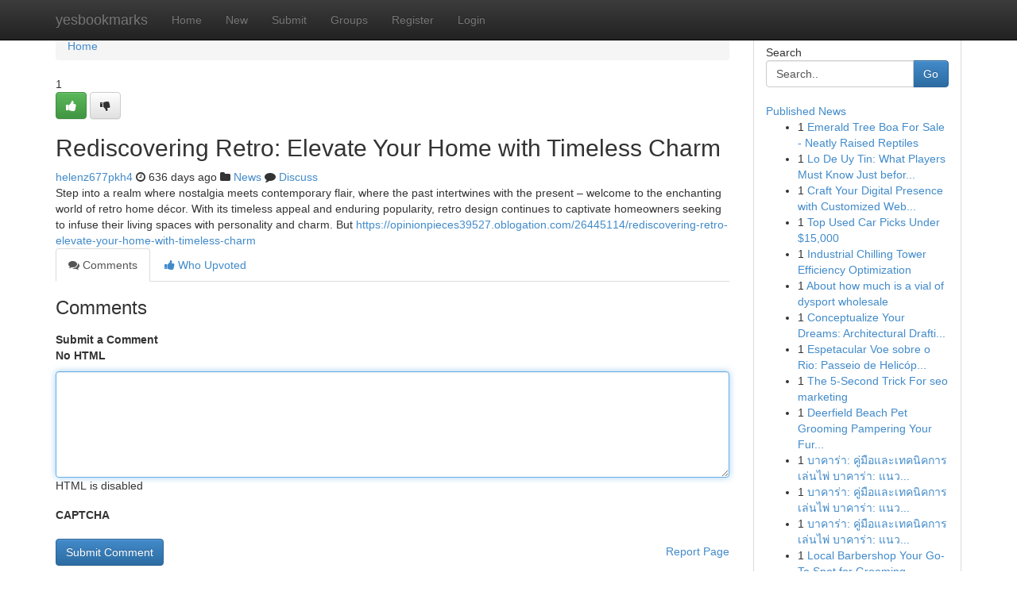

--- FILE ---
content_type: text/html; charset=UTF-8
request_url: https://yesbookmarks.com/story17098821/rediscovering-retro-elevate-your-home-with-timeless-charm
body_size: 5161
content:
<!DOCTYPE html>
<html class="no-js" dir="ltr" xmlns="http://www.w3.org/1999/xhtml" xml:lang="en" lang="en"><head>

<meta http-equiv="Pragma" content="no-cache" />
<meta http-equiv="expires" content="0" />
<meta http-equiv="Content-Type" content="text/html; charset=UTF-8" />	
<title>Rediscovering Retro: Elevate Your Home with Timeless Charm</title>
<link rel="alternate" type="application/rss+xml" title="yesbookmarks.com &raquo; Feeds 1" href="/rssfeeds.php?p=1" />
<link rel="alternate" type="application/rss+xml" title="yesbookmarks.com &raquo; Feeds 2" href="/rssfeeds.php?p=2" />
<link rel="alternate" type="application/rss+xml" title="yesbookmarks.com &raquo; Feeds 3" href="/rssfeeds.php?p=3" />
<link rel="alternate" type="application/rss+xml" title="yesbookmarks.com &raquo; Feeds 4" href="/rssfeeds.php?p=4" />
<link rel="alternate" type="application/rss+xml" title="yesbookmarks.com &raquo; Feeds 5" href="/rssfeeds.php?p=5" />
<link rel="alternate" type="application/rss+xml" title="yesbookmarks.com &raquo; Feeds 6" href="/rssfeeds.php?p=6" />
<link rel="alternate" type="application/rss+xml" title="yesbookmarks.com &raquo; Feeds 7" href="/rssfeeds.php?p=7" />
<link rel="alternate" type="application/rss+xml" title="yesbookmarks.com &raquo; Feeds 8" href="/rssfeeds.php?p=8" />
<link rel="alternate" type="application/rss+xml" title="yesbookmarks.com &raquo; Feeds 9" href="/rssfeeds.php?p=9" />
<link rel="alternate" type="application/rss+xml" title="yesbookmarks.com &raquo; Feeds 10" href="/rssfeeds.php?p=10" />
<meta name="google-site-verification" content="m5VOPfs2gQQcZXCcEfUKlnQfx72o45pLcOl4sIFzzMQ" /><meta name="Language" content="en-us" />
<meta name="viewport" content="width=device-width, initial-scale=1.0">
<meta name="generator" content="Kliqqi" />

          <link rel="stylesheet" type="text/css" href="//netdna.bootstrapcdn.com/bootstrap/3.2.0/css/bootstrap.min.css">
             <link rel="stylesheet" type="text/css" href="https://cdnjs.cloudflare.com/ajax/libs/twitter-bootstrap/3.2.0/css/bootstrap-theme.css">
                <link rel="stylesheet" type="text/css" href="https://cdnjs.cloudflare.com/ajax/libs/font-awesome/4.1.0/css/font-awesome.min.css">
<link rel="stylesheet" type="text/css" href="/templates/bootstrap/css/style.css" media="screen" />

                         <script type="text/javascript" src="https://cdnjs.cloudflare.com/ajax/libs/modernizr/2.6.1/modernizr.min.js"></script>
<script type="text/javascript" src="https://cdnjs.cloudflare.com/ajax/libs/jquery/1.7.2/jquery.min.js"></script>
<style></style>
<link rel="alternate" type="application/rss+xml" title="RSS 2.0" href="/rss"/>
<link rel="icon" href="/favicon.ico" type="image/x-icon"/>
</head>

<body dir="ltr">

<header role="banner" class="navbar navbar-inverse navbar-fixed-top custom_header">
<div class="container">
<div class="navbar-header">
<button data-target=".bs-navbar-collapse" data-toggle="collapse" type="button" class="navbar-toggle">
    <span class="sr-only">Toggle navigation</span>
    <span class="fa fa-ellipsis-v" style="color:white"></span>
</button>
<a class="navbar-brand" href="/">yesbookmarks</a>	
</div>
<span style="display: none;"><a href="/forum">forum</a></span>
<nav role="navigation" class="collapse navbar-collapse bs-navbar-collapse">
<ul class="nav navbar-nav">
<li ><a href="/">Home</a></li>
<li ><a href="/new">New</a></li>
<li ><a href="/submit">Submit</a></li>
                    
<li ><a href="/groups"><span>Groups</span></a></li>
<li ><a href="/register"><span>Register</span></a></li>
<li ><a data-toggle="modal" href="#loginModal">Login</a></li>
</ul>
	

</nav>
</div>
</header>
<!-- START CATEGORIES -->
<div class="subnav" id="categories">
<div class="container">
<ul class="nav nav-pills"><li class="category_item"><a  href="/">Home</a></li></ul>
</div>
</div>
<!-- END CATEGORIES -->
	
<div class="container">
	<section id="maincontent"><div class="row"><div class="col-md-9">

<ul class="breadcrumb">
	<li><a href="/">Home</a></li>
</ul>

<div itemscope itemtype="http://schema.org/Article" class="stories" id="xnews-17098821" >


<div class="story_data">
<div class="votebox votebox-published">

<div itemprop="aggregateRating" itemscope itemtype="http://schema.org/AggregateRating" class="vote">
	<div itemprop="ratingCount" class="votenumber">1</div>
<div id="xvote-3" class="votebutton">
<!-- Already Voted -->
<a class="btn btn-default btn-success linkVote_3" href="/login" title=""><i class="fa fa-white fa-thumbs-up"></i></a>
<!-- Bury It -->
<a class="btn btn-default linkVote_3" href="/login"  title="" ><i class="fa fa-thumbs-down"></i></a>


</div>
</div>
</div>
<div class="title" id="title-3">
<span itemprop="name">

<h2 id="list_title"><span>Rediscovering Retro: Elevate Your Home with Timeless Charm</span></h2></span>	
<span class="subtext">

<span itemprop="author" itemscope itemtype="http://schema.org/Person">
<span itemprop="name">
<a href="/user/helenz677pkh4" rel="nofollow">helenz677pkh4</a> 
</span></span>
<i class="fa fa-clock-o"></i>
<span itemprop="datePublished">  636 days ago</span>

<script>
$(document).ready(function(){
    $("#list_title span").click(function(){
		window.open($("#siteurl").attr('href'), '', '');
    });
});
</script>

<i class="fa fa-folder"></i> 
<a href="/groups">News</a>

<span id="ls_comments_url-3">
	<i class="fa fa-comment"></i> <span id="linksummaryDiscuss"><a href="#discuss" class="comments">Discuss</a>&nbsp;</span>
</span> 





</div>
</div>
<span itemprop="articleBody">
<div class="storycontent">
	
<div class="news-body-text" id="ls_contents-3" dir="ltr">
Step into a realm where nostalgia meets contemporary flair, where the past intertwines with the present &ndash; welcome to the enchanting world of retro home d&eacute;cor. With its timeless appeal and enduring popularity, retro design continues to captivate homeowners seeking to infuse their living spaces with personality and charm. But <a id="siteurl" target="_blank" href="https://opinionpieces39527.oblogation.com/26445114/rediscovering-retro-elevate-your-home-with-timeless-charm">https://opinionpieces39527.oblogation.com/26445114/rediscovering-retro-elevate-your-home-with-timeless-charm</a><div class="clearboth"></div> 
</div>
</div><!-- /.storycontent -->
</span>
</div>

<ul class="nav nav-tabs" id="storytabs">
	<li class="active"><a data-toggle="tab" href="#comments"><i class="fa fa-comments"></i> Comments</a></li>
	<li><a data-toggle="tab" href="#who_voted"><i class="fa fa-thumbs-up"></i> Who Upvoted</a></li>
</ul>


<div id="tabbed" class="tab-content">

<div class="tab-pane fade active in" id="comments" >
<h3>Comments</h3>
<a name="comments" href="#comments"></a>
<ol class="media-list comment-list">

<a name="discuss"></a>
<form action="" method="post" id="thisform" name="mycomment_form">
<div class="form-horizontal">
<fieldset>
<div class="control-group">
<label for="fileInput" class="control-label">Submit a Comment</label>
<div class="controls">

<p class="help-inline"><strong>No HTML  </strong></p>
<textarea autofocus name="comment_content" id="comment_content" class="form-control comment-form" rows="6" /></textarea>
<p class="help-inline">HTML is disabled</p>
</div>
</div>


<script>
var ACPuzzleOptions = {
   theme :  "white",
   lang :  "en"
};
</script>

<div class="control-group">
	<label for="input01" class="control-label">CAPTCHA</label>
	<div class="controls">
	<div id="solvemedia_display">
	<script type="text/javascript" src="https://api.solvemedia.com/papi/challenge.script?k=1G9ho6tcbpytfUxJ0SlrSNt0MjjOB0l2"></script>

	<noscript>
	<iframe src="http://api.solvemedia.com/papi/challenge.noscript?k=1G9ho6tcbpytfUxJ0SlrSNt0MjjOB0l2" height="300" width="500" frameborder="0"></iframe><br/>
	<textarea name="adcopy_challenge" rows="3" cols="40"></textarea>
	<input type="hidden" name="adcopy_response" value="manual_challenge"/>
	</noscript>	
</div>
<br />
</div>
</div>

<div class="form-actions">
	<input type="hidden" name="process" value="newcomment" />
	<input type="hidden" name="randkey" value="75578554" />
	<input type="hidden" name="link_id" value="3" />
	<input type="hidden" name="user_id" value="2" />
	<input type="hidden" name="parrent_comment_id" value="0" />
	<input type="submit" name="submit" value="Submit Comment" class="btn btn-primary" />
	<a href="https://remove.backlinks.live" target="_blank" style="float:right; line-height: 32px;">Report Page</a>
</div>
</fieldset>
</div>
</form>
</ol>
</div>
	
<div class="tab-pane fade" id="who_voted">
<h3>Who Upvoted this Story</h3>
<div class="whovotedwrapper whoupvoted">
<ul>
<li>
<a href="/user/helenz677pkh4" rel="nofollow" title="helenz677pkh4" class="avatar-tooltip"><img src="/avatars/Avatar_100.png" alt="" align="top" title="" /></a>
</li>
</ul>
</div>
</div>
</div>
<!-- END CENTER CONTENT -->


</div>

<!-- START RIGHT COLUMN -->
<div class="col-md-3">
<div class="panel panel-default">
<div id="rightcol" class="panel-body">
<!-- START FIRST SIDEBAR -->

<!-- START SEARCH BOX -->
<script type="text/javascript">var some_search='Search..';</script>
<div class="search">
<div class="headline">
<div class="sectiontitle">Search</div>
</div>

<form action="/search" method="get" name="thisform-search" class="form-inline search-form" role="form" id="thisform-search" >

<div class="input-group">

<input type="text" class="form-control" tabindex="20" name="search" id="searchsite" value="Search.." onfocus="if(this.value == some_search) {this.value = '';}" onblur="if (this.value == '') {this.value = some_search;}"/>

<span class="input-group-btn">
<button type="submit" tabindex="21" class="btn btn-primary custom_nav_search_button" />Go</button>
</span>
</div>
</form>

<div style="clear:both;"></div>
<br />
</div>
<!-- END SEARCH BOX -->

<!-- START ABOUT BOX -->

	


<div class="headline">
<div class="sectiontitle"><a href="/">Published News</a></div>
</div>
<div class="boxcontent">
<ul class="sidebar-stories">

<li>
<span class="sidebar-vote-number">1</span>	<span class="sidebar-article"><a href="https://yesbookmarks.com/story21044140/emerald-tree-boa-for-sale-neatly-raised-reptiles" class="sidebar-title">Emerald Tree Boa For Sale - Neatly Raised Reptiles</a></span>
</li>
<li>
<span class="sidebar-vote-number">1</span>	<span class="sidebar-article"><a href="https://yesbookmarks.com/story21044139/lo-de-uy-tin-what-players-must-know-just-before-picking-out-a-web-based-lottery-system" class="sidebar-title">Lo De Uy Tin: What Players Must Know Just befor...</a></span>
</li>
<li>
<span class="sidebar-vote-number">1</span>	<span class="sidebar-article"><a href="https://yesbookmarks.com/story21044138/craft-your-digital-presence-with-customized-web-design" class="sidebar-title">Craft Your Digital Presence with Customized Web...</a></span>
</li>
<li>
<span class="sidebar-vote-number">1</span>	<span class="sidebar-article"><a href="https://yesbookmarks.com/story21044137/top-used-car-picks-under-15-000" class="sidebar-title">Top Used Car Picks Under $15,000</a></span>
</li>
<li>
<span class="sidebar-vote-number">1</span>	<span class="sidebar-article"><a href="https://yesbookmarks.com/story21044136/industrial-chilling-tower-efficiency-optimization" class="sidebar-title">Industrial Chilling Tower Efficiency Optimization</a></span>
</li>
<li>
<span class="sidebar-vote-number">1</span>	<span class="sidebar-article"><a href="https://yesbookmarks.com/story21044135/about-how-much-is-a-vial-of-dysport-wholesale" class="sidebar-title">About how much is a vial of dysport wholesale</a></span>
</li>
<li>
<span class="sidebar-vote-number">1</span>	<span class="sidebar-article"><a href="https://yesbookmarks.com/story21044134/conceptualize-your-dreams-architectural-drafting-services" class="sidebar-title">Conceptualize Your Dreams: Architectural Drafti...</a></span>
</li>
<li>
<span class="sidebar-vote-number">1</span>	<span class="sidebar-article"><a href="https://yesbookmarks.com/story21044133/espetacular-voe-sobre-o-rio-passeio-de-helicóptero-incrível" class="sidebar-title">Espetacular Voe sobre o Rio: Passeio de Helic&oacute;p...</a></span>
</li>
<li>
<span class="sidebar-vote-number">1</span>	<span class="sidebar-article"><a href="https://yesbookmarks.com/story21044132/the-5-second-trick-for-seo-marketing" class="sidebar-title">The 5-Second Trick For seo marketing</a></span>
</li>
<li>
<span class="sidebar-vote-number">1</span>	<span class="sidebar-article"><a href="https://yesbookmarks.com/story21044131/deerfield-beach-pet-grooming-pampering-your-furry-friends" class="sidebar-title">Deerfield Beach Pet Grooming Pampering Your Fur...</a></span>
</li>
<li>
<span class="sidebar-vote-number">1</span>	<span class="sidebar-article"><a href="https://yesbookmarks.com/story21044130/บาคาร-า-ค-ม-อและเทคน-คการเล-นไพ-บาคาร-า-แนวทางและเคล-ดล-บเกม-บาคาร-า-ว-ธ-เล-นและกลย-ท" class="sidebar-title">บาคาร่า: คู่มือและเทคนิคการเล่นไพ่ บาคาร่า: แนว...</a></span>
</li>
<li>
<span class="sidebar-vote-number">1</span>	<span class="sidebar-article"><a href="https://yesbookmarks.com/story21044129/บาคาร-า-ค-ม-อและเทคน-คการเล-นไพ-บาคาร-า-แนวทางและเคล-ดล-บเกม-บาคาร-า-ว-ธ-เล-นและกลย-ท" class="sidebar-title">บาคาร่า: คู่มือและเทคนิคการเล่นไพ่ บาคาร่า: แนว...</a></span>
</li>
<li>
<span class="sidebar-vote-number">1</span>	<span class="sidebar-article"><a href="https://yesbookmarks.com/story21044128/บาคาร-า-ค-ม-อและเทคน-คการเล-นไพ-บาคาร-า-แนวทางและเคล-ดล-บเกม-บาคาร-า-ว-ธ-เล-นและกลย-ท" class="sidebar-title">บาคาร่า: คู่มือและเทคนิคการเล่นไพ่ บาคาร่า: แนว...</a></span>
</li>
<li>
<span class="sidebar-vote-number">1</span>	<span class="sidebar-article"><a href="https://yesbookmarks.com/story21044127/local-barbershop-your-go-to-spot-for-grooming" class="sidebar-title">Local Barbershop Your Go-To Spot for Grooming</a></span>
</li>
<li>
<span class="sidebar-vote-number">1</span>	<span class="sidebar-article"><a href="https://yesbookmarks.com/story21044126/shopping-guide-for-him" class="sidebar-title">Shopping Guide for Him </a></span>
</li>

</ul>
</div>

<!-- END SECOND SIDEBAR -->
</div>
</div>
</div>
<!-- END RIGHT COLUMN -->
</div></section>
<hr>

<!--googleoff: all-->
<footer class="footer">
<div id="footer">
<span class="subtext"> Copyright &copy; 2026 | <a href="/search">Advanced Search</a> 
| <a href="/">Live</a>
| <a href="/">Tag Cloud</a>
| <a href="/">Top Users</a>
| Made with <a href="#" rel="nofollow" target="_blank">Kliqqi CMS</a> 
| <a href="/rssfeeds.php?p=1">All RSS Feeds</a> 
</span>
</div>
</footer>
<!--googleon: all-->


</div>
	
<!-- START UP/DOWN VOTING JAVASCRIPT -->
	
<script>
var my_base_url='http://yesbookmarks.com';
var my_kliqqi_base='';
var anonymous_vote = false;
var Voting_Method = '1';
var KLIQQI_Visual_Vote_Cast = "Voted";
var KLIQQI_Visual_Vote_Report = "Buried";
var KLIQQI_Visual_Vote_For_It = "Vote";
var KLIQQI_Visual_Comment_ThankYou_Rating = "Thank you for rating this comment.";


</script>
<!-- END UP/DOWN VOTING JAVASCRIPT -->


<script type="text/javascript" src="https://cdnjs.cloudflare.com/ajax/libs/jqueryui/1.8.23/jquery-ui.min.js"></script>
<link href="https://cdnjs.cloudflare.com/ajax/libs/jqueryui/1.8.23/themes/base/jquery-ui.css" media="all" rel="stylesheet" type="text/css" />




             <script type="text/javascript" src="https://cdnjs.cloudflare.com/ajax/libs/twitter-bootstrap/3.2.0/js/bootstrap.min.js"></script>

<!-- Login Modal -->
<div class="modal fade" id="loginModal" tabindex="-1" role="dialog">
<div class="modal-dialog">
<div class="modal-content">
<div class="modal-header">
<button type="button" class="close" data-dismiss="modal" aria-hidden="true">&times;</button>
<h4 class="modal-title">Login</h4>
</div>
<div class="modal-body">
<div class="control-group">
<form id="signin" action="/login?return=/story17098821/rediscovering-retro-elevate-your-home-with-timeless-charm" method="post">

<div style="login_modal_username">
	<label for="username">Username/Email</label><input id="username" name="username" class="form-control" value="" title="username" tabindex="1" type="text">
</div>
<div class="login_modal_password">
	<label for="password">Password</label><input id="password" name="password" class="form-control" value="" title="password" tabindex="2" type="password">
</div>
<div class="login_modal_remember">
<div class="login_modal_remember_checkbox">
	<input id="remember" style="float:left;margin-right:5px;" name="persistent" value="1" tabindex="3" type="checkbox">
</div>
<div class="login_modal_remember_label">
	<label for="remember" style="">Remember</label>
</div>
<div style="clear:both;"></div>
</div>
<div class="login_modal_login">
	<input type="hidden" name="processlogin" value="1"/>
	<input type="hidden" name="return" value=""/>
	<input class="btn btn-primary col-md-12" id="signin_submit" value="Sign In" tabindex="4" type="submit">
</div>
    
<hr class="soften" id="login_modal_spacer" />
	<div class="login_modal_forgot"><a class="btn btn-default col-md-12" id="forgot_password_link" href="/login">Forgotten Password?</a></div>
	<div class="clearboth"></div>
</form>
</div>
</div>
</div>
</div>
</div>

<script>$('.avatar-tooltip').tooltip()</script>
<script defer src="https://static.cloudflareinsights.com/beacon.min.js/vcd15cbe7772f49c399c6a5babf22c1241717689176015" integrity="sha512-ZpsOmlRQV6y907TI0dKBHq9Md29nnaEIPlkf84rnaERnq6zvWvPUqr2ft8M1aS28oN72PdrCzSjY4U6VaAw1EQ==" data-cf-beacon='{"version":"2024.11.0","token":"25a85b0a39f24630aabca6850fa1511c","r":1,"server_timing":{"name":{"cfCacheStatus":true,"cfEdge":true,"cfExtPri":true,"cfL4":true,"cfOrigin":true,"cfSpeedBrain":true},"location_startswith":null}}' crossorigin="anonymous"></script>
</body>
</html>
